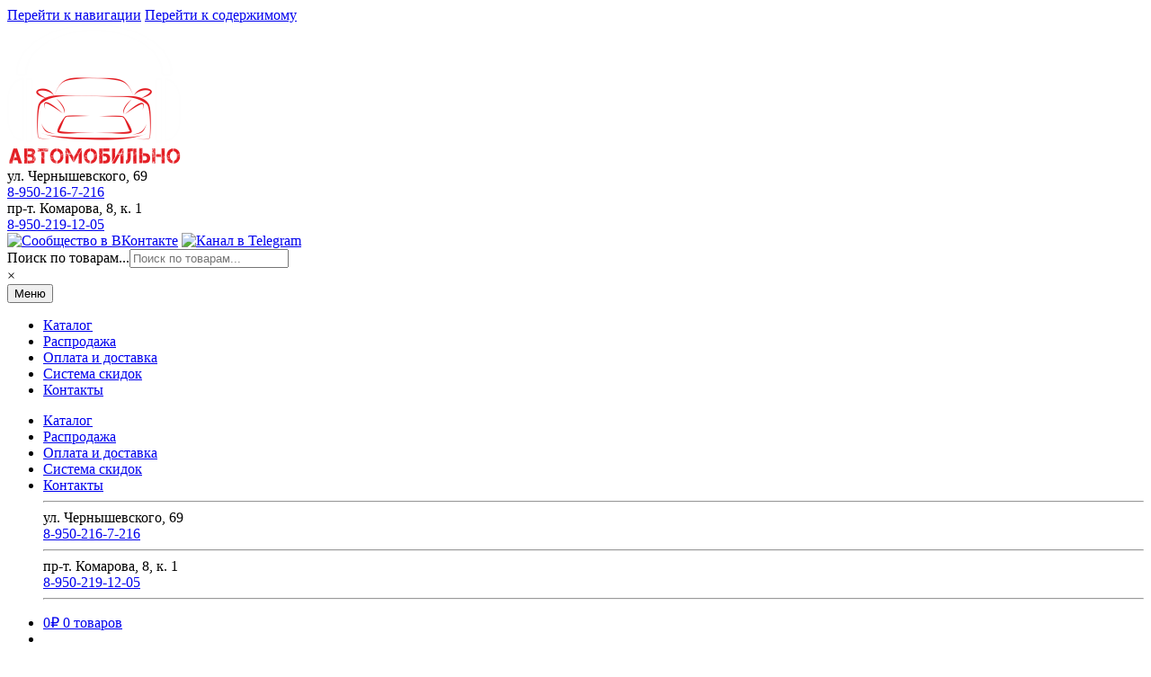

--- FILE ---
content_type: text/html; charset=UTF-8
request_url: http://promobilno.ru/shop/alarm/car-alarm-accessories/brelok-dopolnitelnyj-tomahawk-tw/
body_size: 9875
content:
<!doctype html><html lang="ru-RU"><head><meta charset="UTF-8"><meta name="viewport" content="width=device-width, initial-scale=1"><link rel="profile" href="http://gmpg.org/xfn/11"><link rel="pingback" href="http://promobilno.ru/xmlrpc.php"><meta name='robots' content='index, follow, max-image-preview:large, max-snippet:-1, max-video-preview:-1' /><link media="all" href="http://promobilno.ru/wp-content/cache/autoptimize/css/autoptimize_a21c32b1507e5c686d3284111ff809db.css" rel="stylesheet" /><title>Брелок TOMAHAWK TW дополнительный купить в Омске с доставкой ~ Интернет-магазин Автомобильно</title><meta name="description" content="Купить Брелок TOMAHAWK TW дополнительный Брелок автосигнализации TOMAHAWK TW дополнительный без дисплея в Интернет-магазин Автомобильно Омск с доставкой." /><link rel="canonical" href="http://promobilno.ru/shop/alarm/car-alarm-accessories/brelok-dopolnitelnyj-tomahawk-tw/" /><meta property="og:locale" content="ru_RU" /><meta property="og:type" content="article" /><meta property="og:title" content="Брелок TOMAHAWK TW дополнительный купить в Омске с доставкой ~ Интернет-магазин Автомобильно" /><meta property="og:description" content="Купить Брелок TOMAHAWK TW дополнительный Брелок автосигнализации TOMAHAWK TW дополнительный без дисплея в Интернет-магазин Автомобильно Омск с доставкой." /><meta property="og:url" content="http://promobilno.ru/shop/alarm/car-alarm-accessories/brelok-dopolnitelnyj-tomahawk-tw/" /><meta property="og:site_name" content="Интернет-магазин Автомобильно" /><meta property="article:modified_time" content="2026-01-19T22:02:03+00:00" /><meta property="og:image" content="http://promobilno.ru/wp-content/uploads/2020/06/tomahawk-tw-dop.jpg" /><meta property="og:image:width" content="800" /><meta property="og:image:height" content="800" /><meta property="og:image:type" content="image/jpeg" /><meta name="twitter:card" content="summary_large_image" /> <script type="application/ld+json" class="yoast-schema-graph">{"@context":"https://schema.org","@graph":[{"@type":"Organization","@id":"http://promobilno.ru/#organization","name":"Автомобильно","url":"http://promobilno.ru/","sameAs":[],"logo":{"@type":"ImageObject","inLanguage":"ru-RU","@id":"http://promobilno.ru/#/schema/logo/image/","url":"http://promobilno.ru/wp-content/uploads/2020/06/logo.png","contentUrl":"http://promobilno.ru/wp-content/uploads/2020/06/logo.png","width":193,"height":157,"caption":"Автомобильно"},"image":{"@id":"http://promobilno.ru/#/schema/logo/image/"}},{"@type":"WebSite","@id":"http://promobilno.ru/#website","url":"http://promobilno.ru/","name":"Интернет-магазин Автомобильно","description":"Специализированный магазин автомобильных гаджетов для любого авто: дешево, качественно, быстро","publisher":{"@id":"http://promobilno.ru/#organization"},"potentialAction":[{"@type":"SearchAction","target":{"@type":"EntryPoint","urlTemplate":"http://promobilno.ru/?s={search_term_string}"},"query-input":"required name=search_term_string"}],"inLanguage":"ru-RU"},{"@type":"ImageObject","inLanguage":"ru-RU","@id":"http://promobilno.ru/shop/alarm/car-alarm-accessories/brelok-dopolnitelnyj-tomahawk-tw/#primaryimage","url":"http://promobilno.ru/wp-content/uploads/2020/06/tomahawk-tw-dop.jpg","contentUrl":"http://promobilno.ru/wp-content/uploads/2020/06/tomahawk-tw-dop.jpg","width":800,"height":800,"caption":"Брелок TOMAHAWK TW дополнительный"},{"@type":"WebPage","@id":"http://promobilno.ru/shop/alarm/car-alarm-accessories/brelok-dopolnitelnyj-tomahawk-tw/#webpage","url":"http://promobilno.ru/shop/alarm/car-alarm-accessories/brelok-dopolnitelnyj-tomahawk-tw/","name":"Брелок TOMAHAWK TW дополнительный купить в Омске с доставкой ~ Интернет-магазин Автомобильно","isPartOf":{"@id":"http://promobilno.ru/#website"},"primaryImageOfPage":{"@id":"http://promobilno.ru/shop/alarm/car-alarm-accessories/brelok-dopolnitelnyj-tomahawk-tw/#primaryimage"},"datePublished":"2020-06-26T14:43:11+00:00","dateModified":"2026-01-19T22:02:03+00:00","description":"Купить Брелок TOMAHAWK TW дополнительный Брелок автосигнализации TOMAHAWK TW дополнительный без дисплея в Интернет-магазин Автомобильно Омск с доставкой.","breadcrumb":{"@id":"http://promobilno.ru/shop/alarm/car-alarm-accessories/brelok-dopolnitelnyj-tomahawk-tw/#breadcrumb"},"inLanguage":"ru-RU","potentialAction":[{"@type":"ReadAction","target":["http://promobilno.ru/shop/alarm/car-alarm-accessories/brelok-dopolnitelnyj-tomahawk-tw/"]}]},{"@type":"BreadcrumbList","@id":"http://promobilno.ru/shop/alarm/car-alarm-accessories/brelok-dopolnitelnyj-tomahawk-tw/#breadcrumb","itemListElement":[{"@type":"ListItem","position":1,"name":"Главная страница","item":"http://promobilno.ru/"},{"@type":"ListItem","position":2,"name":"Каталог","item":"https://promobilno.ru/shop/"},{"@type":"ListItem","position":3,"name":"Брелок TOMAHAWK TW дополнительный"}]}]}</script> <link rel='dns-prefetch' href='//fonts.googleapis.com' /><link rel='dns-prefetch' href='//s.w.org' /><link rel="alternate" type="application/rss+xml" title="Интернет-магазин Автомобильно &raquo; Лента" href="http://promobilno.ru/feed/" /><link rel="alternate" type="application/rss+xml" title="Интернет-магазин Автомобильно &raquo; Лента комментариев" href="http://promobilno.ru/comments/feed/" /> <script>window._wpemojiSettings = {"baseUrl":"https:\/\/s.w.org\/images\/core\/emoji\/13.1.0\/72x72\/","ext":".png","svgUrl":"https:\/\/s.w.org\/images\/core\/emoji\/13.1.0\/svg\/","svgExt":".svg","source":{"concatemoji":"http:\/\/promobilno.ru\/wp-includes\/js\/wp-emoji-release.min.js?ver=965b33eb2ec611ed70ee4d48ba924e54"}};
/*! This file is auto-generated */
!function(e,a,t){var n,r,o,i=a.createElement("canvas"),p=i.getContext&&i.getContext("2d");function s(e,t){var a=String.fromCharCode;p.clearRect(0,0,i.width,i.height),p.fillText(a.apply(this,e),0,0);e=i.toDataURL();return p.clearRect(0,0,i.width,i.height),p.fillText(a.apply(this,t),0,0),e===i.toDataURL()}function c(e){var t=a.createElement("script");t.src=e,t.defer=t.type="text/javascript",a.getElementsByTagName("head")[0].appendChild(t)}for(o=Array("flag","emoji"),t.supports={everything:!0,everythingExceptFlag:!0},r=0;r<o.length;r++)t.supports[o[r]]=function(e){if(!p||!p.fillText)return!1;switch(p.textBaseline="top",p.font="600 32px Arial",e){case"flag":return s([127987,65039,8205,9895,65039],[127987,65039,8203,9895,65039])?!1:!s([55356,56826,55356,56819],[55356,56826,8203,55356,56819])&&!s([55356,57332,56128,56423,56128,56418,56128,56421,56128,56430,56128,56423,56128,56447],[55356,57332,8203,56128,56423,8203,56128,56418,8203,56128,56421,8203,56128,56430,8203,56128,56423,8203,56128,56447]);case"emoji":return!s([10084,65039,8205,55357,56613],[10084,65039,8203,55357,56613])}return!1}(o[r]),t.supports.everything=t.supports.everything&&t.supports[o[r]],"flag"!==o[r]&&(t.supports.everythingExceptFlag=t.supports.everythingExceptFlag&&t.supports[o[r]]);t.supports.everythingExceptFlag=t.supports.everythingExceptFlag&&!t.supports.flag,t.DOMReady=!1,t.readyCallback=function(){t.DOMReady=!0},t.supports.everything||(n=function(){t.readyCallback()},a.addEventListener?(a.addEventListener("DOMContentLoaded",n,!1),e.addEventListener("load",n,!1)):(e.attachEvent("onload",n),a.attachEvent("onreadystatechange",function(){"complete"===a.readyState&&t.readyCallback()})),(n=t.source||{}).concatemoji?c(n.concatemoji):n.wpemoji&&n.twemoji&&(c(n.twemoji),c(n.wpemoji)))}(window,document,window._wpemojiSettings);</script> <link rel='stylesheet' id='storefront-fonts-css'  href='https://fonts.googleapis.com/css?family=Source+Sans+Pro%3A400%2C300%2C300italic%2C400italic%2C600%2C700%2C900&#038;subset=latin%2Clatin-ext&#038;ver=4.1.0' media='all' /> <script src='http://promobilno.ru/wp-includes/js/jquery/jquery.min.js?ver=3.6.0' id='jquery-core-js'></script> <link rel="https://api.w.org/" href="http://promobilno.ru/wp-json/" /><link rel="alternate" type="application/json" href="http://promobilno.ru/wp-json/wp/v2/product/406" /><link rel="EditURI" type="application/rsd+xml" title="RSD" href="http://promobilno.ru/xmlrpc.php?rsd" /><link rel="wlwmanifest" type="application/wlwmanifest+xml" href="http://promobilno.ru/wp-includes/wlwmanifest.xml" /><link rel='shortlink' href='http://promobilno.ru/?p=406' /><link rel="alternate" type="application/json+oembed" href="http://promobilno.ru/wp-json/oembed/1.0/embed?url=http%3A%2F%2Fpromobilno.ru%2Fshop%2Falarm%2Fcar-alarm-accessories%2Fbrelok-dopolnitelnyj-tomahawk-tw%2F" /><link rel="alternate" type="text/xml+oembed" href="http://promobilno.ru/wp-json/oembed/1.0/embed?url=http%3A%2F%2Fpromobilno.ru%2Fshop%2Falarm%2Fcar-alarm-accessories%2Fbrelok-dopolnitelnyj-tomahawk-tw%2F&#038;format=xml" /><link href="https://fonts.googleapis.com/css?family=Montserrat:400,500,700,800&amp;display=swap&amp;subset=cyrillic" rel="stylesheet"> <noscript><style>.woocommerce-product-gallery{ opacity: 1 !important; }</style></noscript> <script>window.addEventListener("load", function() {
                        
                        var awsDiviSearch = document.querySelectorAll("header .et_pb_menu__search-button");
                        if ( awsDiviSearch ) {
                            for (var i = 0; i < awsDiviSearch.length; i++) {
                                awsDiviSearch[i].addEventListener("click", function() {
                                    window.setTimeout(function(){
                                        document.querySelector(".et_pb_menu__search-container .aws-container .aws-search-field").focus();
                                        jQuery( ".aws-search-result" ).hide();
                                    }, 100);
                                }, false);
                            }
                        }

                    }, false);</script><link rel="icon" href="http://promobilno.ru/wp-content/uploads/2020/06/cropped-favicon-32x32.png" sizes="32x32" /><link rel="icon" href="http://promobilno.ru/wp-content/uploads/2020/06/cropped-favicon-192x192.png" sizes="192x192" /><link rel="apple-touch-icon" href="http://promobilno.ru/wp-content/uploads/2020/06/cropped-favicon-180x180.png" /><meta name="msapplication-TileImage" content="http://promobilno.ru/wp-content/uploads/2020/06/cropped-favicon-270x270.png" /></head><body class="product-template-default single single-product postid-406 wp-custom-logo wp-embed-responsive theme-storefront woocommerce woocommerce-page woocommerce-demo-store woocommerce-no-js storefront-full-width-content storefront-align-wide right-sidebar woocommerce-active"> <svg xmlns="http://www.w3.org/2000/svg" viewBox="0 0 0 0" width="0" height="0" focusable="false" role="none" style="visibility: hidden; position: absolute; left: -9999px; overflow: hidden;" ><defs><filter id="wp-duotone-dark-grayscale"><feColorMatrix color-interpolation-filters="sRGB" type="matrix" values=" .299 .587 .114 0 0 .299 .587 .114 0 0 .299 .587 .114 0 0 .299 .587 .114 0 0 " /><feComponentTransfer color-interpolation-filters="sRGB" ><feFuncR type="table" tableValues="0 0.49803921568627" /><feFuncG type="table" tableValues="0 0.49803921568627" /><feFuncB type="table" tableValues="0 0.49803921568627" /><feFuncA type="table" tableValues="1 1" /></feComponentTransfer><feComposite in2="SourceGraphic" operator="in" /></filter></defs></svg><svg xmlns="http://www.w3.org/2000/svg" viewBox="0 0 0 0" width="0" height="0" focusable="false" role="none" style="visibility: hidden; position: absolute; left: -9999px; overflow: hidden;" ><defs><filter id="wp-duotone-grayscale"><feColorMatrix color-interpolation-filters="sRGB" type="matrix" values=" .299 .587 .114 0 0 .299 .587 .114 0 0 .299 .587 .114 0 0 .299 .587 .114 0 0 " /><feComponentTransfer color-interpolation-filters="sRGB" ><feFuncR type="table" tableValues="0 1" /><feFuncG type="table" tableValues="0 1" /><feFuncB type="table" tableValues="0 1" /><feFuncA type="table" tableValues="1 1" /></feComponentTransfer><feComposite in2="SourceGraphic" operator="in" /></filter></defs></svg><svg xmlns="http://www.w3.org/2000/svg" viewBox="0 0 0 0" width="0" height="0" focusable="false" role="none" style="visibility: hidden; position: absolute; left: -9999px; overflow: hidden;" ><defs><filter id="wp-duotone-purple-yellow"><feColorMatrix color-interpolation-filters="sRGB" type="matrix" values=" .299 .587 .114 0 0 .299 .587 .114 0 0 .299 .587 .114 0 0 .299 .587 .114 0 0 " /><feComponentTransfer color-interpolation-filters="sRGB" ><feFuncR type="table" tableValues="0.54901960784314 0.98823529411765" /><feFuncG type="table" tableValues="0 1" /><feFuncB type="table" tableValues="0.71764705882353 0.25490196078431" /><feFuncA type="table" tableValues="1 1" /></feComponentTransfer><feComposite in2="SourceGraphic" operator="in" /></filter></defs></svg><svg xmlns="http://www.w3.org/2000/svg" viewBox="0 0 0 0" width="0" height="0" focusable="false" role="none" style="visibility: hidden; position: absolute; left: -9999px; overflow: hidden;" ><defs><filter id="wp-duotone-blue-red"><feColorMatrix color-interpolation-filters="sRGB" type="matrix" values=" .299 .587 .114 0 0 .299 .587 .114 0 0 .299 .587 .114 0 0 .299 .587 .114 0 0 " /><feComponentTransfer color-interpolation-filters="sRGB" ><feFuncR type="table" tableValues="0 1" /><feFuncG type="table" tableValues="0 0.27843137254902" /><feFuncB type="table" tableValues="0.5921568627451 0.27843137254902" /><feFuncA type="table" tableValues="1 1" /></feComponentTransfer><feComposite in2="SourceGraphic" operator="in" /></filter></defs></svg><svg xmlns="http://www.w3.org/2000/svg" viewBox="0 0 0 0" width="0" height="0" focusable="false" role="none" style="visibility: hidden; position: absolute; left: -9999px; overflow: hidden;" ><defs><filter id="wp-duotone-midnight"><feColorMatrix color-interpolation-filters="sRGB" type="matrix" values=" .299 .587 .114 0 0 .299 .587 .114 0 0 .299 .587 .114 0 0 .299 .587 .114 0 0 " /><feComponentTransfer color-interpolation-filters="sRGB" ><feFuncR type="table" tableValues="0 0" /><feFuncG type="table" tableValues="0 0.64705882352941" /><feFuncB type="table" tableValues="0 1" /><feFuncA type="table" tableValues="1 1" /></feComponentTransfer><feComposite in2="SourceGraphic" operator="in" /></filter></defs></svg><svg xmlns="http://www.w3.org/2000/svg" viewBox="0 0 0 0" width="0" height="0" focusable="false" role="none" style="visibility: hidden; position: absolute; left: -9999px; overflow: hidden;" ><defs><filter id="wp-duotone-magenta-yellow"><feColorMatrix color-interpolation-filters="sRGB" type="matrix" values=" .299 .587 .114 0 0 .299 .587 .114 0 0 .299 .587 .114 0 0 .299 .587 .114 0 0 " /><feComponentTransfer color-interpolation-filters="sRGB" ><feFuncR type="table" tableValues="0.78039215686275 1" /><feFuncG type="table" tableValues="0 0.94901960784314" /><feFuncB type="table" tableValues="0.35294117647059 0.47058823529412" /><feFuncA type="table" tableValues="1 1" /></feComponentTransfer><feComposite in2="SourceGraphic" operator="in" /></filter></defs></svg><svg xmlns="http://www.w3.org/2000/svg" viewBox="0 0 0 0" width="0" height="0" focusable="false" role="none" style="visibility: hidden; position: absolute; left: -9999px; overflow: hidden;" ><defs><filter id="wp-duotone-purple-green"><feColorMatrix color-interpolation-filters="sRGB" type="matrix" values=" .299 .587 .114 0 0 .299 .587 .114 0 0 .299 .587 .114 0 0 .299 .587 .114 0 0 " /><feComponentTransfer color-interpolation-filters="sRGB" ><feFuncR type="table" tableValues="0.65098039215686 0.40392156862745" /><feFuncG type="table" tableValues="0 1" /><feFuncB type="table" tableValues="0.44705882352941 0.4" /><feFuncA type="table" tableValues="1 1" /></feComponentTransfer><feComposite in2="SourceGraphic" operator="in" /></filter></defs></svg><svg xmlns="http://www.w3.org/2000/svg" viewBox="0 0 0 0" width="0" height="0" focusable="false" role="none" style="visibility: hidden; position: absolute; left: -9999px; overflow: hidden;" ><defs><filter id="wp-duotone-blue-orange"><feColorMatrix color-interpolation-filters="sRGB" type="matrix" values=" .299 .587 .114 0 0 .299 .587 .114 0 0 .299 .587 .114 0 0 .299 .587 .114 0 0 " /><feComponentTransfer color-interpolation-filters="sRGB" ><feFuncR type="table" tableValues="0.098039215686275 1" /><feFuncG type="table" tableValues="0 0.66274509803922" /><feFuncB type="table" tableValues="0.84705882352941 0.41960784313725" /><feFuncA type="table" tableValues="1 1" /></feComponentTransfer><feComposite in2="SourceGraphic" operator="in" /></filter></defs></svg><div id="page" class="hfeed site"><header id="masthead" class="site-header" role="banner" style=""><div class="col-full"> <a class="skip-link screen-reader-text" href="#site-navigation">Перейти к навигации</a> <a class="skip-link screen-reader-text" href="#content">Перейти к содержимому</a><div class="site-branding"> <a href="http://promobilno.ru/" class="custom-logo-link" rel="home"><img width="193" height="157" src="http://promobilno.ru/wp-content/uploads/2020/06/logo.png" class="custom-logo" alt="Автомобильно" /></a></div><div class="pm_address"><div class="section-header__address">ул. Чернышевского, 69</div><div class="section-header__phone"><a href="tel:+79502167216">8-950-216-7-216</a></div></div><div class="pm_address"><div class="section-header__address">пр-т. Комарова, 8, к. 1</div><div class="section-header__phone"><a href="tel:+79502191205">8-950-219-12-05</a></div></div><div class="section-header-social"> <a href="https://vk.com/avtomobilno55" target="_blank" rel="noopener noreferrer" class="section-header-social__item" data-tooltip="ВКонтакте"> <img src="http://promobilno.ru/wp-content/themes/promobilno/assets/images/VK.png" alt="Сообщество в ВКонтакте"></a> <a href="https://t.me/avtomobilno55" target="_blank" rel="noopener noreferrer" class="section-header-social__item" data-tooltip="Telegram"> <img src="http://promobilno.ru/wp-content/themes/promobilno/assets/images/telegram.png" alt="Канал в Telegram"></a></div><div class="site-search"><div class="widget woocommerce widget_product_search"><div class="aws-container" data-url="/?wc-ajax=aws_action" data-siteurl="http://promobilno.ru" data-lang="" data-show-loader="true" data-show-more="true" data-show-page="true" data-ajax-search="true" data-show-clear="true" data-mobile-screen="true" data-use-analytics="false" data-min-chars="3" data-buttons-order="1" data-timeout="300" data-is-mobile="false" data-page-id="406" data-tax="" ><form class="aws-search-form" action="http://promobilno.ru/" method="get" role="search" ><div class="aws-wrapper"><label class="aws-search-label" for="696ed051d4f9d">Поиск по товарам...</label><input type="search" name="s" id="696ed051d4f9d" value="" class="aws-search-field" placeholder="Поиск по товарам..." autocomplete="off" /><input type="hidden" name="post_type" value="product"><input type="hidden" name="type_aws" value="true"><div class="aws-search-clear"><span>×</span></div><div class="aws-loader"></div></div></form></div></div></div></div><div class="storefront-primary-navigation"><div class="col-full"><nav id="site-navigation" class="main-navigation" role="navigation" aria-label="Основная навигация"> <button class="menu-toggle" aria-controls="site-navigation" aria-expanded="false"><span>Меню</span></button><div class="primary-navigation"><ul id="menu-glavnoe-menyu" class="menu"><li id="menu-item-3219" class="menu-item menu-item-type-post_type menu-item-object-page current_page_parent menu-item-3219"><a href="http://promobilno.ru/shop/">Каталог</a></li><li id="menu-item-9140" class="menu-item menu-item-type-post_type menu-item-object-page menu-item-9140"><a href="http://promobilno.ru/sale/">Распродажа</a></li><li id="menu-item-39" class="menu-item menu-item-type-post_type menu-item-object-page menu-item-39"><a href="http://promobilno.ru/payment-delivery/">Оплата и доставка</a></li><li id="menu-item-29" class="menu-item menu-item-type-post_type menu-item-object-page menu-item-29"><a href="http://promobilno.ru/discount/">Система скидок</a></li><li id="menu-item-38" class="menu-item menu-item-type-post_type menu-item-object-page menu-item-38"><a href="http://promobilno.ru/contacts/">Контакты</a></li></ul></div><div class="handheld-navigation"><ul id="menu-glavnoe-menyu-1" class="menu"><li class="menu-item menu-item-type-post_type menu-item-object-page current_page_parent menu-item-3219"><a href="http://promobilno.ru/shop/">Каталог</a></li><li class="menu-item menu-item-type-post_type menu-item-object-page menu-item-9140"><a href="http://promobilno.ru/sale/">Распродажа</a></li><li class="menu-item menu-item-type-post_type menu-item-object-page menu-item-39"><a href="http://promobilno.ru/payment-delivery/">Оплата и доставка</a></li><li class="menu-item menu-item-type-post_type menu-item-object-page menu-item-29"><a href="http://promobilno.ru/discount/">Система скидок</a></li><li class="menu-item menu-item-type-post_type menu-item-object-page menu-item-38"><a href="http://promobilno.ru/contacts/">Контакты</a></li><div class="pm_address_handheld"><hr /><div class="section-header__address">ул. Чернышевского, 69</div><div class="section-header__phone"><a href="tel:+79502167216">8-950-216-7-216</a></div><hr /><div class="section-header__address">пр-т. Комарова, 8, к. 1</div><div class="section-header__phone"><a href="tel:+79502191205">8-950-219-12-05</a></div><hr /></div></ul></div></nav><ul id="site-header-cart" class="site-header-cart menu"><li class=""> <a class="cart-contents" href="http://promobilno.ru/cart/" title="Посмотреть вашу корзину"> <span class="woocommerce-Price-amount amount">0<span class="woocommerce-Price-currencySymbol">&#8381;</span></span> <span class="count">0 товаров</span> </a></li><li><div class="widget woocommerce widget_shopping_cart"><div class="widget_shopping_cart_content"></div></div></li></ul></div></div></header><div class="header-widget-region" role="complementary"><div class="col-full"></div></div><div class="storefront-breadcrumb"><div class="col-full"><nav class="woocommerce-breadcrumb" aria-label="хлебные крошки"><a href="http://promobilno.ru">Главная</a><span class="breadcrumb-separator"> / </span><a href="http://promobilno.ru/shop/">Каталог</a><span class="breadcrumb-separator"> / </span><a href="http://promobilno.ru/category/alarm/">Aвтоохрана</a><span class="breadcrumb-separator"> / </span><a href="http://promobilno.ru/category/alarm/car-alarm-accessories/">Брелки и чехлы для автосигнализаций</a><span class="breadcrumb-separator"> / </span>Брелок TOMAHAWK TW дополнительный</nav></div></div><div id="content" class="site-content" tabindex="-1"><div class="col-full"><div class="woocommerce"></div><div id="primary" class="content-area"><main id="main" class="site-main" role="main"><div class="woocommerce-notices-wrapper"></div><div id="product-406" class="product type-product post-406 status-publish first outofstock product_cat-car-alarm-accessories has-post-thumbnail shipping-taxable purchasable product-type-simple"><div class="woocommerce-product-gallery woocommerce-product-gallery--with-images woocommerce-product-gallery--columns-5 images" data-columns="5" style="opacity: 0; transition: opacity .25s ease-in-out;"><figure class="woocommerce-product-gallery__wrapper"><div data-thumb="http://promobilno.ru/wp-content/uploads/2020/06/tomahawk-tw-dop-100x100.jpg" data-thumb-alt="Брелок TOMAHAWK TW дополнительный" class="woocommerce-product-gallery__image"><a href="http://promobilno.ru/wp-content/uploads/2020/06/tomahawk-tw-dop.jpg"><img width="416" height="416" src="http://promobilno.ru/wp-content/uploads/2020/06/tomahawk-tw-dop-416x416.jpg" class="wp-post-image" alt="Брелок TOMAHAWK TW дополнительный" loading="lazy" title="Брелок TOMAHAWK TW дополнительный" data-caption="" data-src="http://promobilno.ru/wp-content/uploads/2020/06/tomahawk-tw-dop.jpg" data-large_image="http://promobilno.ru/wp-content/uploads/2020/06/tomahawk-tw-dop.jpg" data-large_image_width="800" data-large_image_height="800" srcset="http://promobilno.ru/wp-content/uploads/2020/06/tomahawk-tw-dop-416x416.jpg 416w, http://promobilno.ru/wp-content/uploads/2020/06/tomahawk-tw-dop-300x300.jpg 300w, http://promobilno.ru/wp-content/uploads/2020/06/tomahawk-tw-dop.jpg 800w, http://promobilno.ru/wp-content/uploads/2020/06/tomahawk-tw-dop-150x150.jpg 150w, http://promobilno.ru/wp-content/uploads/2020/06/tomahawk-tw-dop-768x768.jpg 768w, http://promobilno.ru/wp-content/uploads/2020/06/tomahawk-tw-dop-324x324.jpg 324w, http://promobilno.ru/wp-content/uploads/2020/06/tomahawk-tw-dop-100x100.jpg 100w" sizes="(max-width: 416px) 100vw, 416px" /></a></div></figure></div><div class="summary entry-summary"><div class="pwb-single-product-brands pwb-clearfix"><a href="http://promobilno.ru/brand/tomahawk/" title="Tomahawk"><img width="436" height="254" src="http://promobilno.ru/wp-content/uploads/2020/07/tomahawk-logo.png" class="attachment-full size-full" alt="Tomahawk" loading="lazy" srcset="http://promobilno.ru/wp-content/uploads/2020/07/tomahawk-logo.png 436w, http://promobilno.ru/wp-content/uploads/2020/07/tomahawk-logo-300x175.png 300w, http://promobilno.ru/wp-content/uploads/2020/07/tomahawk-logo-416x242.png 416w" sizes="(max-width: 436px) 100vw, 436px" /></a></div><div class="product_meta"><span class="posted_in"><a href="http://promobilno.ru/category/alarm/car-alarm-accessories/" rel="tag">Брелки и чехлы для автосигнализаций</a></span></div><h1 class="product_title entry-title">Брелок TOMAHAWK TW дополнительный</h1><div class="woocommerce-product-details__short-description"><p>Брелок автосигнализации TOMAHAWK TW дополнительный без дисплея</p></div><p class="price"><span class="woocommerce-Price-amount amount"><bdi>400<span class="woocommerce-Price-currencySymbol">&#8381;</span></bdi></span></p><p class="stock out-of-stock">Нет в наличии</p><div class="product_meta pm_sku"> <span class="sku_wrapper">Артикул: <span class="sku">00807</span></span></div></div><div class="woocommerce-tabs wc-tabs-wrapper"><ul class="tabs wc-tabs" role="tablist"><li class="description_tab" id="tab-title-description" role="tab" aria-controls="tab-description"> <a href="#tab-description"> Описание </a></li></ul><div class="woocommerce-Tabs-panel woocommerce-Tabs-panel--description panel entry-content wc-tab" id="tab-description" role="tabpanel" aria-labelledby="tab-title-description"><h2>Описание</h2><p>Брелок автосигнализации TOMAHAWK TW дополнительный без дисплея</p></div></div></div></main></div></div></div><footer id="colophon" class="site-footer" role="contentinfo"><div class="col-full"><div class="footer-wrapper"><div class="footer-address-wrapper"><div class="footer-address"><div class="footer-address__title"><p>Наши адреса:</p></div><div class="footer-address-block"><div class="footer-address-element"><div class="footer-address__address">ул. Чернышевского, 69</div><div class="footer-address__phone"><a href="tel:+73812495594">8 (3812) 495-594</a></div><div class="footer-address__phone"><a href="tel:+79502167216">8-950-216-7-216</a></div><div class="footer-address__time"><div> <strong>пн-пт:</strong> 10:00 - 19:00 <br /> (перерыв: 13:00 - 14:00)<br /> <strong>сб:</strong> 11:00 - 16:00</div></div></div><div class="footer-address-element"><div class="footer-address__address">пр-т. Комарова, 8, к. 1</div><div class="footer-address__phone"><a href="tel:+73812485005">8 (3812) 485-005</a></div><div class="footer-address__phone"><a href="tel:+79502191205">8-950-219-12-05</a></div><div class="footer-address__time"><div> <strong>пн-сб:</strong> 11:00 - 18:00 <br /> (перерыв: 13:00 - 14:00)</div></div></div></div></div></div><div class="footer-details"><div class="footer-details__title"><p>Организация:</p></div><div class="footer-address__address1"> <strong>ИП “Шинкарёв С.Б.”</strong><br /> <strong>ОГРНИП:</strong> 313554310700205<br /> <strong>Фактический адрес:</strong><br /> г. Омск, ул. Чернышевского, 69<br /> <strong>Юридический адрес:</strong><br /> г. Омск, ул. 3-я Енисейская, 32, к 1.<br /></div></div></div><div class="storefront-handheld-footer-bar"><ul class="columns-2"><li class="search"> <a href="">Поиск</a><div class="site-search"><div class="widget woocommerce widget_product_search"><div class="aws-container" data-url="/?wc-ajax=aws_action" data-siteurl="http://promobilno.ru" data-lang="" data-show-loader="true" data-show-more="true" data-show-page="true" data-ajax-search="true" data-show-clear="true" data-mobile-screen="true" data-use-analytics="false" data-min-chars="3" data-buttons-order="1" data-timeout="300" data-is-mobile="false" data-page-id="406" data-tax="" ><form class="aws-search-form" action="http://promobilno.ru/" method="get" role="search" ><div class="aws-wrapper"><label class="aws-search-label" for="696ed051d81c8">Поиск по товарам...</label><input type="search" name="s" id="696ed051d81c8" value="" class="aws-search-field" placeholder="Поиск по товарам..." autocomplete="off" /><input type="hidden" name="post_type" value="product"><input type="hidden" name="type_aws" value="true"><div class="aws-search-clear"><span>×</span></div><div class="aws-loader"></div></div></form></div></div></div></li><li class="cart"> <a class="footer-cart-contents" href="http://promobilno.ru/cart/" title="Посмотреть вашу корзину"> <span class="count">0</span> </a></li></ul></div></div></footer><div class="site-info"><div class="col-full"><div class="info-copyright"> <strong>&copy; Интернет-магазин Автомобильно 2013-2026</strong> <br /> Все права защищены.</div><div class="info-policy"> Пользуясь интернет-магазином Автомобильно (www.promobilno.ru) <br /> вы принимаете <a href="http://promobilno.ru/privacy-policy/"> политику конфиденциальности</a></div><div class="info-logo"> <a href="http://promobilno.ru/" class="custom-logo-link" rel="home"><img width="193" height="157" src="http://promobilno.ru/wp-content/uploads/2020/06/logo.png" class="custom-logo" alt="Автомобильно" /></a></div></div></div>  <script type="text/javascript" >(function(m,e,t,r,i,k,a){m[i]=m[i]||function(){(m[i].a=m[i].a||[]).push(arguments)};
                    m[i].l=1*new Date();k=e.createElement(t),a=e.getElementsByTagName(t)[0],k.async=1,k.src=r,a.parentNode.insertBefore(k,a)})
                (window, document, "script", "https://mc.yandex.ru/metrika/tag.js", "ym");

                ym(21703693, "init", {
                    clickmap:true,
                    trackLinks:true,
                    accurateTrackBounce:true
                });</script> <noscript><div><img src="https://mc.yandex.ru/watch/21703693" style="position:absolute; left:-9999px;" alt="" /></div></noscript></div><p class="woocommerce-store-notice demo_store" data-notice-id="c5fb5817e56ebdf60b6b6e8fbb2d5331" style="display:none;">Продолжая использовать данный сайт, Вы даете согласие на обработку файлов cookie, в целях функционирования сайта. <a href="#" class="woocommerce-store-notice__dismiss-link">Закрыть</a></p><script type="application/ld+json">{"@context":"https:\/\/schema.org\/","@graph":[{"@context":"https:\/\/schema.org\/","@type":"BreadcrumbList","itemListElement":[{"@type":"ListItem","position":1,"item":{"name":"\u0413\u043b\u0430\u0432\u043d\u0430\u044f","@id":"http:\/\/promobilno.ru"}},{"@type":"ListItem","position":2,"item":{"name":"\u041a\u0430\u0442\u0430\u043b\u043e\u0433","@id":"http:\/\/promobilno.ru\/shop\/"}},{"@type":"ListItem","position":3,"item":{"name":"A\u0432\u0442\u043e\u043e\u0445\u0440\u0430\u043d\u0430","@id":"http:\/\/promobilno.ru\/category\/alarm\/"}},{"@type":"ListItem","position":4,"item":{"name":"\u0411\u0440\u0435\u043b\u043a\u0438 \u0438 \u0447\u0435\u0445\u043b\u044b \u0434\u043b\u044f \u0430\u0432\u0442\u043e\u0441\u0438\u0433\u043d\u0430\u043b\u0438\u0437\u0430\u0446\u0438\u0439","@id":"http:\/\/promobilno.ru\/category\/alarm\/car-alarm-accessories\/"}},{"@type":"ListItem","position":5,"item":{"name":"\u0411\u0440\u0435\u043b\u043e\u043a TOMAHAWK TW \u0434\u043e\u043f\u043e\u043b\u043d\u0438\u0442\u0435\u043b\u044c\u043d\u044b\u0439","@id":"http:\/\/promobilno.ru\/shop\/alarm\/car-alarm-accessories\/brelok-dopolnitelnyj-tomahawk-tw\/"}}]},{"@context":"https:\/\/schema.org\/","@type":"Product","@id":"http:\/\/promobilno.ru\/shop\/alarm\/car-alarm-accessories\/brelok-dopolnitelnyj-tomahawk-tw\/#product","name":"\u0411\u0440\u0435\u043b\u043e\u043a TOMAHAWK TW \u0434\u043e\u043f\u043e\u043b\u043d\u0438\u0442\u0435\u043b\u044c\u043d\u044b\u0439","url":"http:\/\/promobilno.ru\/shop\/alarm\/car-alarm-accessories\/brelok-dopolnitelnyj-tomahawk-tw\/","description":"\u0411\u0440\u0435\u043b\u043e\u043a \u0430\u0432\u0442\u043e\u0441\u0438\u0433\u043d\u0430\u043b\u0438\u0437\u0430\u0446\u0438\u0438 TOMAHAWK TW \u0434\u043e\u043f\u043e\u043b\u043d\u0438\u0442\u0435\u043b\u044c\u043d\u044b\u0439 \u0431\u0435\u0437 \u0434\u0438\u0441\u043f\u043b\u0435\u044f","image":"http:\/\/promobilno.ru\/wp-content\/uploads\/2020\/06\/tomahawk-tw-dop.jpg","sku":"00807","offers":[{"@type":"Offer","price":"400","priceValidUntil":"2027-12-31","priceSpecification":{"price":"400","priceCurrency":"RUB","valueAddedTaxIncluded":"false"},"priceCurrency":"RUB","availability":"http:\/\/schema.org\/OutOfStock","url":"http:\/\/promobilno.ru\/shop\/alarm\/car-alarm-accessories\/brelok-dopolnitelnyj-tomahawk-tw\/","seller":{"@type":"Organization","name":"\u0418\u043d\u0442\u0435\u0440\u043d\u0435\u0442-\u043c\u0430\u0433\u0430\u0437\u0438\u043d \u0410\u0432\u0442\u043e\u043c\u043e\u0431\u0438\u043b\u044c\u043d\u043e","url":"http:\/\/promobilno.ru"}}],"brand":[{"@type":"Brand","name":"Tomahawk"}]}]}</script> <script>window.addEventListener('load', function() {
                        if ( typeof jQuery !== 'undefined' ) {
                            var search = jQuery('.storefront-handheld-footer-bar .search a');
                            search.on( 'click', function() {
                                var searchForm = jQuery('.storefront-handheld-footer-bar .aws-container');
                                searchForm.after('<div class="aws-placement-container"></div>');
                                searchForm.addClass('aws-mobile-fixed').prepend('<div class="aws-mobile-fixed-close"><svg width="17" height="17" viewBox="1.5 1.5 21 21"><path d="M22.182 3.856c.522-.554.306-1.394-.234-1.938-.54-.543-1.433-.523-1.826-.135C19.73 2.17 11.955 10 11.955 10S4.225 2.154 3.79 1.783c-.438-.371-1.277-.4-1.81.135-.533.537-.628 1.513-.25 1.938.377.424 8.166 8.218 8.166 8.218s-7.85 7.864-8.166 8.219c-.317.354-.34 1.335.25 1.805.59.47 1.24.455 1.81 0 .568-.456 8.166-7.951 8.166-7.951l8.167 7.86c.747.72 1.504.563 1.96.09.456-.471.609-1.268.1-1.804-.508-.537-8.167-8.219-8.167-8.219s7.645-7.665 8.167-8.218z"></path></svg></div>');
                                jQuery('body').addClass('aws-overlay').append('<div class="aws-overlay-mask"></div>').append( searchForm );
                                searchForm.find('.aws-search-field').focus();
                            } );
                        }
                    }, false);</script> <div class="pswp" tabindex="-1" role="dialog" aria-hidden="true"><div class="pswp__bg"></div><div class="pswp__scroll-wrap"><div class="pswp__container"><div class="pswp__item"></div><div class="pswp__item"></div><div class="pswp__item"></div></div><div class="pswp__ui pswp__ui--hidden"><div class="pswp__top-bar"><div class="pswp__counter"></div> <button class="pswp__button pswp__button--close" aria-label="Закрыть (Esc)"></button> <button class="pswp__button pswp__button--share" aria-label="Поделиться"></button> <button class="pswp__button pswp__button--fs" aria-label="На весь экран"></button> <button class="pswp__button pswp__button--zoom" aria-label="Масштаб +/-"></button><div class="pswp__preloader"><div class="pswp__preloader__icn"><div class="pswp__preloader__cut"><div class="pswp__preloader__donut"></div></div></div></div></div><div class="pswp__share-modal pswp__share-modal--hidden pswp__single-tap"><div class="pswp__share-tooltip"></div></div> <button class="pswp__button pswp__button--arrow--left" aria-label="Пред. (стрелка влево)"></button> <button class="pswp__button pswp__button--arrow--right" aria-label="След. (стрелка вправо)"></button><div class="pswp__caption"><div class="pswp__caption__center"></div></div></div></div></div> <script type="text/javascript">(function () {
			var c = document.body.className;
			c = c.replace(/woocommerce-no-js/, 'woocommerce-js');
			document.body.className = c;
		})();</script> <script id='masks-form-fields-js-extra'>var _mff = {"loader":"1"};</script> <script id='pwb-functions-frontend-js-extra'>var pwb_ajax_object = {"carousel_prev":"<","carousel_next":">"};</script> <script id='wc-add-to-cart-js-extra'>var wc_add_to_cart_params = {"ajax_url":"\/wp-admin\/admin-ajax.php","wc_ajax_url":"\/?wc-ajax=%%endpoint%%","i18n_view_cart":"\u041f\u0440\u043e\u0441\u043c\u043e\u0442\u0440 \u043a\u043e\u0440\u0437\u0438\u043d\u044b","cart_url":"http:\/\/promobilno.ru\/cart\/","is_cart":"","cart_redirect_after_add":"no"};</script> <script id='wc-single-product-js-extra'>var wc_single_product_params = {"i18n_required_rating_text":"\u041f\u043e\u0436\u0430\u043b\u0443\u0439\u0441\u0442\u0430, \u043f\u043e\u0441\u0442\u0430\u0432\u044c\u0442\u0435 \u043e\u0446\u0435\u043d\u043a\u0443","review_rating_required":"yes","flexslider":{"rtl":false,"animation":"slide","smoothHeight":true,"directionNav":false,"controlNav":"thumbnails","slideshow":false,"animationSpeed":500,"animationLoop":false,"allowOneSlide":false},"zoom_enabled":"","zoom_options":[],"photoswipe_enabled":"1","photoswipe_options":{"shareEl":false,"closeOnScroll":false,"history":false,"hideAnimationDuration":0,"showAnimationDuration":0},"flexslider_enabled":"1"};</script> <script id='woocommerce-js-extra'>var woocommerce_params = {"ajax_url":"\/wp-admin\/admin-ajax.php","wc_ajax_url":"\/?wc-ajax=%%endpoint%%"};</script> <script id='wc-cart-fragments-js-extra'>var wc_cart_fragments_params = {"ajax_url":"\/wp-admin\/admin-ajax.php","wc_ajax_url":"\/?wc-ajax=%%endpoint%%","cart_hash_key":"wc_cart_hash_eef9597630a8db01170c10ce55988c0f","fragment_name":"wc_fragments_eef9597630a8db01170c10ce55988c0f","request_timeout":"5000"};</script> <script id='aws-script-js-extra'>var aws_vars = {"sale":"\u0420\u0430\u0441\u043f\u0440\u043e\u0434\u0430\u0436\u0430!","sku":"SKU: ","showmore":"\u041f\u043e\u0441\u043c\u043e\u0442\u0440\u0435\u0442\u044c \u0432\u0441\u0435 \u0440\u0435\u0437\u0443\u043b\u044c\u0442\u0430\u0442\u044b","noresults":"\u041d\u0435\u0442 \u0440\u0435\u0437\u0443\u043b\u044c\u0442\u0430\u0442\u043e\u0432"};</script> <script id='storefront-navigation-js-extra'>var storefrontScreenReaderText = {"expand":"\u0420\u0430\u0437\u0432\u0435\u0440\u043d\u0443\u0442\u043e\u0435 \u0432\u043b\u043e\u0436\u0435\u043d\u043d\u043e\u0435 \u043c\u0435\u043d\u044e","collapse":"\u0421\u0432\u0435\u0440\u043d\u0443\u0442\u043e\u0435 \u0432\u043b\u043e\u0436\u0435\u043d\u043d\u043e\u0435 \u043c\u0435\u043d\u044e"};</script> <script type="text/javascript">jQuery(document).ready(function($){
            $("input[name='billing_phone']").mask('0 (000) 000-00-00');
            // $("input.class_name").mask('custom-mask');
        });</script> <script defer src="http://promobilno.ru/wp-content/cache/autoptimize/js/autoptimize_c1a06d25489d660079d06983ff61c199.js"></script></body></html>